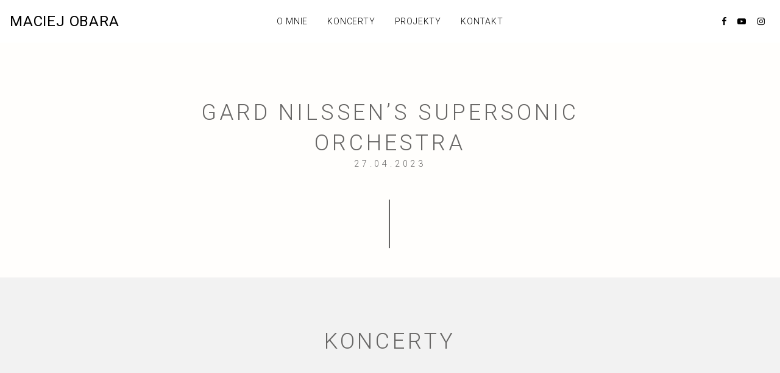

--- FILE ---
content_type: text/html; charset=UTF-8
request_url: http://maciejobara.com/post_type/gnsso-3/
body_size: 6106
content:
<!DOCTYPE html>
<html lang="pl-PL" class="no-js">
<head>
	<meta charset="UTF-8">
	<title>Gard Nilssen&#039;s Supersonic Orchestra - Maciej Obara</title>
	<meta name="viewport" content="width=device-width, initial-scale=1.0">
	
	<meta name='robots' content='noindex, follow' />
	<style>img:is([sizes="auto" i], [sizes^="auto," i]) { contain-intrinsic-size: 3000px 1500px }</style>
	<script id="cookieyes" type="text/javascript" src="https://cdn-cookieyes.com/client_data/d43aef228ed4709a0505a2f9/script.js"></script>
	<!-- This site is optimized with the Yoast SEO plugin v25.8 - https://yoast.com/wordpress/plugins/seo/ -->
	<meta property="og:locale" content="pl_PL" />
	<meta property="og:type" content="article" />
	<meta property="og:title" content="Gard Nilssen&#039;s Supersonic Orchestra - Maciej Obara" />
	<meta property="og:url" content="http://maciejobara.com/post_type/gnsso-3/" />
	<meta property="og:site_name" content="Maciej Obara" />
	<meta property="article:modified_time" content="2023-06-05T09:50:52+00:00" />
	<meta name="twitter:card" content="summary_large_image" />
	<script type="application/ld+json" class="yoast-schema-graph">{"@context":"https://schema.org","@graph":[{"@type":"WebPage","@id":"http://maciejobara.com/post_type/gnsso-3/","url":"http://maciejobara.com/post_type/gnsso-3/","name":"Gard Nilssen's Supersonic Orchestra - Maciej Obara","isPartOf":{"@id":"http://maciejobara.com/#website"},"datePublished":"2023-04-27T16:44:01+00:00","dateModified":"2023-06-05T09:50:52+00:00","breadcrumb":{"@id":"http://maciejobara.com/post_type/gnsso-3/#breadcrumb"},"inLanguage":"pl-PL","potentialAction":[{"@type":"ReadAction","target":["http://maciejobara.com/post_type/gnsso-3/"]}]},{"@type":"BreadcrumbList","@id":"http://maciejobara.com/post_type/gnsso-3/#breadcrumb","itemListElement":[{"@type":"ListItem","position":1,"name":"Strona główna","item":"http://maciejobara.com/nowa-glowna/"},{"@type":"ListItem","position":2,"name":"koncerty","item":"http://maciejobara.com/en/post_type/"},{"@type":"ListItem","position":3,"name":"Gard Nilssen&#8217;s Supersonic Orchestra"}]},{"@type":"WebSite","@id":"http://maciejobara.com/#website","url":"http://maciejobara.com/","name":"Maciej Obara","description":"","potentialAction":[{"@type":"SearchAction","target":{"@type":"EntryPoint","urlTemplate":"http://maciejobara.com/?s={search_term_string}"},"query-input":{"@type":"PropertyValueSpecification","valueRequired":true,"valueName":"search_term_string"}}],"inLanguage":"pl-PL"}]}</script>
	<!-- / Yoast SEO plugin. -->


<link rel='dns-prefetch' href='//cdnjs.cloudflare.com' />
<link rel='dns-prefetch' href='//fonts.googleapis.com' />

<script>
var MP3jPLAYLISTS = [];
var MP3jPLAYERS = [];
</script>

<link rel='stylesheet' id='foundation-css' href='http://maciejobara.com/cnt/themes/mo/css/foundation.css?ver=6ed4ea09dd143ec672f676297482b43e' type='text/css' media='all' />
<link rel='stylesheet' id='slick-css' href='http://maciejobara.com/cnt/themes/mo/css/slick.css?ver=6ed4ea09dd143ec672f676297482b43e' type='text/css' media='all' />
<link rel='stylesheet' id='slick-theme-css' href='http://maciejobara.com/cnt/themes/mo/css/slick-theme.css?ver=6ed4ea09dd143ec672f676297482b43e' type='text/css' media='all' />
<link rel='stylesheet' id='mmenu-css' href='https://cdnjs.cloudflare.com/ajax/libs/jQuery.mmenu/5.5.3/core/css/jquery.mmenu.all.css?ver=6ed4ea09dd143ec672f676297482b43e' type='text/css' media='all' />
<link rel='stylesheet' id='font-dosis-css' href='https://fonts.googleapis.com/css?family=Roboto%3A300%2C300i%2C400%2C400i%2C700%2C700i&#038;subset=latin-ext&#038;ver=6ed4ea09dd143ec672f676297482b43e' type='text/css' media='all' />
<link rel='stylesheet' id='choc-css' href='http://maciejobara.com/cnt/themes/mo/css/chocolat.css?ver=6ed4ea09dd143ec672f676297482b43e' type='text/css' media='all' />
<link rel='stylesheet' id='app-css' href='http://maciejobara.com/cnt/themes/mo/css/app.css?1757316419&#038;ver=6ed4ea09dd143ec672f676297482b43e' type='text/css' media='all' />
<link rel='stylesheet' id='wp-block-library-css' href='http://maciejobara.com/wp-includes/css/dist/block-library/style.css?ver=6ed4ea09dd143ec672f676297482b43e' type='text/css' media='all' />
<style id='classic-theme-styles-inline-css' type='text/css'>
/**
 * These rules are needed for backwards compatibility.
 * They should match the button element rules in the base theme.json file.
 */
.wp-block-button__link {
	color: #ffffff;
	background-color: #32373c;
	border-radius: 9999px; /* 100% causes an oval, but any explicit but really high value retains the pill shape. */

	/* This needs a low specificity so it won't override the rules from the button element if defined in theme.json. */
	box-shadow: none;
	text-decoration: none;

	/* The extra 2px are added to size solids the same as the outline versions.*/
	padding: calc(0.667em + 2px) calc(1.333em + 2px);

	font-size: 1.125em;
}

.wp-block-file__button {
	background: #32373c;
	color: #ffffff;
	text-decoration: none;
}

</style>
<style id='global-styles-inline-css' type='text/css'>
:root{--wp--preset--aspect-ratio--square: 1;--wp--preset--aspect-ratio--4-3: 4/3;--wp--preset--aspect-ratio--3-4: 3/4;--wp--preset--aspect-ratio--3-2: 3/2;--wp--preset--aspect-ratio--2-3: 2/3;--wp--preset--aspect-ratio--16-9: 16/9;--wp--preset--aspect-ratio--9-16: 9/16;--wp--preset--color--black: #000000;--wp--preset--color--cyan-bluish-gray: #abb8c3;--wp--preset--color--white: #ffffff;--wp--preset--color--pale-pink: #f78da7;--wp--preset--color--vivid-red: #cf2e2e;--wp--preset--color--luminous-vivid-orange: #ff6900;--wp--preset--color--luminous-vivid-amber: #fcb900;--wp--preset--color--light-green-cyan: #7bdcb5;--wp--preset--color--vivid-green-cyan: #00d084;--wp--preset--color--pale-cyan-blue: #8ed1fc;--wp--preset--color--vivid-cyan-blue: #0693e3;--wp--preset--color--vivid-purple: #9b51e0;--wp--preset--gradient--vivid-cyan-blue-to-vivid-purple: linear-gradient(135deg,rgba(6,147,227,1) 0%,rgb(155,81,224) 100%);--wp--preset--gradient--light-green-cyan-to-vivid-green-cyan: linear-gradient(135deg,rgb(122,220,180) 0%,rgb(0,208,130) 100%);--wp--preset--gradient--luminous-vivid-amber-to-luminous-vivid-orange: linear-gradient(135deg,rgba(252,185,0,1) 0%,rgba(255,105,0,1) 100%);--wp--preset--gradient--luminous-vivid-orange-to-vivid-red: linear-gradient(135deg,rgba(255,105,0,1) 0%,rgb(207,46,46) 100%);--wp--preset--gradient--very-light-gray-to-cyan-bluish-gray: linear-gradient(135deg,rgb(238,238,238) 0%,rgb(169,184,195) 100%);--wp--preset--gradient--cool-to-warm-spectrum: linear-gradient(135deg,rgb(74,234,220) 0%,rgb(151,120,209) 20%,rgb(207,42,186) 40%,rgb(238,44,130) 60%,rgb(251,105,98) 80%,rgb(254,248,76) 100%);--wp--preset--gradient--blush-light-purple: linear-gradient(135deg,rgb(255,206,236) 0%,rgb(152,150,240) 100%);--wp--preset--gradient--blush-bordeaux: linear-gradient(135deg,rgb(254,205,165) 0%,rgb(254,45,45) 50%,rgb(107,0,62) 100%);--wp--preset--gradient--luminous-dusk: linear-gradient(135deg,rgb(255,203,112) 0%,rgb(199,81,192) 50%,rgb(65,88,208) 100%);--wp--preset--gradient--pale-ocean: linear-gradient(135deg,rgb(255,245,203) 0%,rgb(182,227,212) 50%,rgb(51,167,181) 100%);--wp--preset--gradient--electric-grass: linear-gradient(135deg,rgb(202,248,128) 0%,rgb(113,206,126) 100%);--wp--preset--gradient--midnight: linear-gradient(135deg,rgb(2,3,129) 0%,rgb(40,116,252) 100%);--wp--preset--font-size--small: 13px;--wp--preset--font-size--medium: 20px;--wp--preset--font-size--large: 36px;--wp--preset--font-size--x-large: 42px;--wp--preset--spacing--20: 0.44rem;--wp--preset--spacing--30: 0.67rem;--wp--preset--spacing--40: 1rem;--wp--preset--spacing--50: 1.5rem;--wp--preset--spacing--60: 2.25rem;--wp--preset--spacing--70: 3.38rem;--wp--preset--spacing--80: 5.06rem;--wp--preset--shadow--natural: 6px 6px 9px rgba(0, 0, 0, 0.2);--wp--preset--shadow--deep: 12px 12px 50px rgba(0, 0, 0, 0.4);--wp--preset--shadow--sharp: 6px 6px 0px rgba(0, 0, 0, 0.2);--wp--preset--shadow--outlined: 6px 6px 0px -3px rgba(255, 255, 255, 1), 6px 6px rgba(0, 0, 0, 1);--wp--preset--shadow--crisp: 6px 6px 0px rgba(0, 0, 0, 1);}:where(.is-layout-flex){gap: 0.5em;}:where(.is-layout-grid){gap: 0.5em;}body .is-layout-flex{display: flex;}.is-layout-flex{flex-wrap: wrap;align-items: center;}.is-layout-flex > :is(*, div){margin: 0;}body .is-layout-grid{display: grid;}.is-layout-grid > :is(*, div){margin: 0;}:where(.wp-block-columns.is-layout-flex){gap: 2em;}:where(.wp-block-columns.is-layout-grid){gap: 2em;}:where(.wp-block-post-template.is-layout-flex){gap: 1.25em;}:where(.wp-block-post-template.is-layout-grid){gap: 1.25em;}.has-black-color{color: var(--wp--preset--color--black) !important;}.has-cyan-bluish-gray-color{color: var(--wp--preset--color--cyan-bluish-gray) !important;}.has-white-color{color: var(--wp--preset--color--white) !important;}.has-pale-pink-color{color: var(--wp--preset--color--pale-pink) !important;}.has-vivid-red-color{color: var(--wp--preset--color--vivid-red) !important;}.has-luminous-vivid-orange-color{color: var(--wp--preset--color--luminous-vivid-orange) !important;}.has-luminous-vivid-amber-color{color: var(--wp--preset--color--luminous-vivid-amber) !important;}.has-light-green-cyan-color{color: var(--wp--preset--color--light-green-cyan) !important;}.has-vivid-green-cyan-color{color: var(--wp--preset--color--vivid-green-cyan) !important;}.has-pale-cyan-blue-color{color: var(--wp--preset--color--pale-cyan-blue) !important;}.has-vivid-cyan-blue-color{color: var(--wp--preset--color--vivid-cyan-blue) !important;}.has-vivid-purple-color{color: var(--wp--preset--color--vivid-purple) !important;}.has-black-background-color{background-color: var(--wp--preset--color--black) !important;}.has-cyan-bluish-gray-background-color{background-color: var(--wp--preset--color--cyan-bluish-gray) !important;}.has-white-background-color{background-color: var(--wp--preset--color--white) !important;}.has-pale-pink-background-color{background-color: var(--wp--preset--color--pale-pink) !important;}.has-vivid-red-background-color{background-color: var(--wp--preset--color--vivid-red) !important;}.has-luminous-vivid-orange-background-color{background-color: var(--wp--preset--color--luminous-vivid-orange) !important;}.has-luminous-vivid-amber-background-color{background-color: var(--wp--preset--color--luminous-vivid-amber) !important;}.has-light-green-cyan-background-color{background-color: var(--wp--preset--color--light-green-cyan) !important;}.has-vivid-green-cyan-background-color{background-color: var(--wp--preset--color--vivid-green-cyan) !important;}.has-pale-cyan-blue-background-color{background-color: var(--wp--preset--color--pale-cyan-blue) !important;}.has-vivid-cyan-blue-background-color{background-color: var(--wp--preset--color--vivid-cyan-blue) !important;}.has-vivid-purple-background-color{background-color: var(--wp--preset--color--vivid-purple) !important;}.has-black-border-color{border-color: var(--wp--preset--color--black) !important;}.has-cyan-bluish-gray-border-color{border-color: var(--wp--preset--color--cyan-bluish-gray) !important;}.has-white-border-color{border-color: var(--wp--preset--color--white) !important;}.has-pale-pink-border-color{border-color: var(--wp--preset--color--pale-pink) !important;}.has-vivid-red-border-color{border-color: var(--wp--preset--color--vivid-red) !important;}.has-luminous-vivid-orange-border-color{border-color: var(--wp--preset--color--luminous-vivid-orange) !important;}.has-luminous-vivid-amber-border-color{border-color: var(--wp--preset--color--luminous-vivid-amber) !important;}.has-light-green-cyan-border-color{border-color: var(--wp--preset--color--light-green-cyan) !important;}.has-vivid-green-cyan-border-color{border-color: var(--wp--preset--color--vivid-green-cyan) !important;}.has-pale-cyan-blue-border-color{border-color: var(--wp--preset--color--pale-cyan-blue) !important;}.has-vivid-cyan-blue-border-color{border-color: var(--wp--preset--color--vivid-cyan-blue) !important;}.has-vivid-purple-border-color{border-color: var(--wp--preset--color--vivid-purple) !important;}.has-vivid-cyan-blue-to-vivid-purple-gradient-background{background: var(--wp--preset--gradient--vivid-cyan-blue-to-vivid-purple) !important;}.has-light-green-cyan-to-vivid-green-cyan-gradient-background{background: var(--wp--preset--gradient--light-green-cyan-to-vivid-green-cyan) !important;}.has-luminous-vivid-amber-to-luminous-vivid-orange-gradient-background{background: var(--wp--preset--gradient--luminous-vivid-amber-to-luminous-vivid-orange) !important;}.has-luminous-vivid-orange-to-vivid-red-gradient-background{background: var(--wp--preset--gradient--luminous-vivid-orange-to-vivid-red) !important;}.has-very-light-gray-to-cyan-bluish-gray-gradient-background{background: var(--wp--preset--gradient--very-light-gray-to-cyan-bluish-gray) !important;}.has-cool-to-warm-spectrum-gradient-background{background: var(--wp--preset--gradient--cool-to-warm-spectrum) !important;}.has-blush-light-purple-gradient-background{background: var(--wp--preset--gradient--blush-light-purple) !important;}.has-blush-bordeaux-gradient-background{background: var(--wp--preset--gradient--blush-bordeaux) !important;}.has-luminous-dusk-gradient-background{background: var(--wp--preset--gradient--luminous-dusk) !important;}.has-pale-ocean-gradient-background{background: var(--wp--preset--gradient--pale-ocean) !important;}.has-electric-grass-gradient-background{background: var(--wp--preset--gradient--electric-grass) !important;}.has-midnight-gradient-background{background: var(--wp--preset--gradient--midnight) !important;}.has-small-font-size{font-size: var(--wp--preset--font-size--small) !important;}.has-medium-font-size{font-size: var(--wp--preset--font-size--medium) !important;}.has-large-font-size{font-size: var(--wp--preset--font-size--large) !important;}.has-x-large-font-size{font-size: var(--wp--preset--font-size--x-large) !important;}
:where(.wp-block-post-template.is-layout-flex){gap: 1.25em;}:where(.wp-block-post-template.is-layout-grid){gap: 1.25em;}
:where(.wp-block-columns.is-layout-flex){gap: 2em;}:where(.wp-block-columns.is-layout-grid){gap: 2em;}
:root :where(.wp-block-pullquote){font-size: 1.5em;line-height: 1.6;}
</style>
<link rel='stylesheet' id='wpml-legacy-horizontal-list-0-css' href='http://maciejobara.com/cnt/plgs/sitepress-multilingual-cms/templates/language-switchers/legacy-list-horizontal/style.min.css?ver=1' type='text/css' media='all' />
<link rel='stylesheet' id='wpml-menu-item-0-css' href='http://maciejobara.com/cnt/plgs/sitepress-multilingual-cms/templates/language-switchers/menu-item/style.min.css?ver=1' type='text/css' media='all' />
<link rel='stylesheet' id='mp3-jplayer-css' href='https://maciejobara.com/cnt/themes/mo/css/minimal.css?ver=2.7.3' type='text/css' media='all' />
<script type="text/javascript" src="http://maciejobara.com/wp-includes/js/jquery/jquery.js?ver=3.7.1" id="jquery-core-js"></script>
<link rel="https://api.w.org/" href="https://maciejobara.com/wp-json/" /><link rel="EditURI" type="application/rsd+xml" title="RSD" href="https://maciejobara.com/xmlrpc.php?rsd" />

<link rel='shortlink' href='https://maciejobara.com/?p=624' />
<link rel="alternate" title="oEmbed (JSON)" type="application/json+oembed" href="https://maciejobara.com/wp-json/oembed/1.0/embed?url=https%3A%2F%2Fmaciejobara.com%2Fpost_type%2Fgnsso-3%2F" />
<link rel="alternate" title="oEmbed (XML)" type="text/xml+oembed" href="https://maciejobara.com/wp-json/oembed/1.0/embed?url=https%3A%2F%2Fmaciejobara.com%2Fpost_type%2Fgnsso-3%2F&#038;format=xml" />
<meta name="generator" content="WPML ver:4.8.1 stt:1,41;" />
<meta name="generator" content="Elementor 3.31.3; features: additional_custom_breakpoints, e_element_cache; settings: css_print_method-external, google_font-enabled, font_display-auto">
			<style>
				.e-con.e-parent:nth-of-type(n+4):not(.e-lazyloaded):not(.e-no-lazyload),
				.e-con.e-parent:nth-of-type(n+4):not(.e-lazyloaded):not(.e-no-lazyload) * {
					background-image: none !important;
				}
				@media screen and (max-height: 1024px) {
					.e-con.e-parent:nth-of-type(n+3):not(.e-lazyloaded):not(.e-no-lazyload),
					.e-con.e-parent:nth-of-type(n+3):not(.e-lazyloaded):not(.e-no-lazyload) * {
						background-image: none !important;
					}
				}
				@media screen and (max-height: 640px) {
					.e-con.e-parent:nth-of-type(n+2):not(.e-lazyloaded):not(.e-no-lazyload),
					.e-con.e-parent:nth-of-type(n+2):not(.e-lazyloaded):not(.e-no-lazyload) * {
						background-image: none !important;
					}
				}
			</style>
			</head>
<body class="wp-singular koncerty-template-default single single-koncerty postid-624 wp-theme-mo elementor-default elementor-kit-523">
<div>
<ul class="skip">
	<li><a href="#mm">Przejdź do menu głównego</a></li> 
	<li><a href="#txt">Przejdź do treści</a></li>
</ul>	
<header class="site-header">
	<div class="row small-collapse expanded">
		<div class="small-12 medium-4 large-2 columns">
			<p class="site-header__title"><a href="https://maciejobara.com/" title="Maciej Obara" rel="home">Maciej Obara</a></p>
		</div>
		<div class="small-12 medium-6 large-8 columns">
			<a name="mm" id="mm"></a>
			<nav class="menu">
				<ul id="menu-glowne" class="menu__list"><li class="menu__item"><a class="menu__link" href="https://maciejobara.com/o-mnie/">O mnie</a></li>
<li class="menu__item"><a class="menu__link" href="https://maciejobara.com/koncerty/">Koncerty</a></li>
<li class="menu__item"><a class="menu__link" href="https://maciejobara.com/projekty/">Projekty</a></li>
<li class="menu__item"><a class="menu__link" href="https://maciejobara.com/kontakt/">Kontakt</a></li>
</ul>			</nav>
		</div>
		<div class="small-12 medium-2 columns">
						<nav class="menu">
				<ul id="menu-social" class="menu__list"><li class="menu__item"><a class="menu__link" target="_blank" href="https://pl-pl.facebook.com/maciejobaraquartet/">f</a></li>
<li class="menu__item"><a class="menu__link" target="_blank" href="https://youtu.be/d0-EhnM3-sg">y</a></li>
<li class="menu__item"><a class="menu__link" target="_blank" href="https://www.instagram.com/reel/Cw9_dvsoSng/?igshid=MzRlODBiNWFlZA==">i</a></li>
</ul>			</nav>
		</div>
	</div>
	<a class="menu-toggle" href="#mmenu" title="mobile menu">&#9776;</a>
</header>
<a name="txt" id="txt"></a><main class="main-section__page">
	<div class="row">
		<div class="small-12 medium-10 medium-centered large-8 columns">
			<article>		
				<header class="page__header">
					<h1 class="page__title">Gard Nilssen&#8217;s Supersonic Orchestra <time class="single-entry__time" datetime="2023-04-27">27.04.2023</time></h1>
					<hr />
				</header>
				<div class="entry__content">
									</div>
			</article>
		</div>
	</div>
</main>
<section class="section-koncerty">
	<div class="row">
		<div class="small-12 medium-10 medium-centered large-8 columns">
			<header class="section__header">
				<h2 class="section__title section__title--centered">Koncerty</h2>
				<hr />
			</header>
			<div class="section__content">
				<div class="concerts">	
						    <div class="concert concert--upcoming" data-category="concert--upcoming">
				   		<div class="concert__date"><time datetime="2026-02-6">6.02.2026</time></div>
						<div class="concert__title">Maciej Obara Quartet feat. Mathias Eick</div>
						<div class="concert__venue">Cosmopolite Oslo / NO</div>
					</div>
		
						    <div class="concert concert--upcoming" data-category="concert--upcoming">
				   		<div class="concert__date"><time datetime="2026-02-7">7.02.2026</time></div>
						<div class="concert__title">Maciej Obara Quartet feat. Mathias Eick</div>
						<div class="concert__venue">Jassmine Warsaw / PL</div>
					</div>
		
						    <div class="concert concert--upcoming" data-category="concert--upcoming">
				   		<div class="concert__date"><time datetime="2026-02-17">17.02.2026</time></div>
						<div class="concert__title">Radek Wośko Chamber Trio</div>
						<div class="concert__venue">NOSPR Katowice / PL</div>
					</div>
		
						    <div class="concert concert--upcoming" data-category="concert--upcoming">
				   		<div class="concert__date"><time datetime="2026-04-25">25.04.2026</time></div>
						<div class="concert__title">Maciej Obara Quartet &#8222;Frozen Silence&#8221;</div>
						<div class="concert__venue"> Jastrzębie / PL</div>
					</div>
		
						    <div class="concert concert--upcoming" data-category="concert--upcoming">
				   		<div class="concert__date"><time datetime="2026-06-3">3.06.2026</time></div>
						<div class="concert__title">Maciej Obara Quartet feat. Mathias Eick</div>
						<div class="concert__venue">Zatoka Sztuki Sopot / PL</div>
					</div>
		
			
				</div>
			</div>
		</div>					
	</div>
</section>			<footer class="site-footer">
				<div class="row">
					<div class="small-12 columns">						
						<p>&copy; 2017-2026 <a href="https://maciejobara.com">Maciej Obara</a>. Wszystkie prawa zastrzeżone.</p>
							<p class="authors">
							<a href="http://www.redesigned.pl" target="_blank" title="Site by REDESIGNED">Projekt i wykonanie: REDESIGNED</a>
							</p>
					</div>
				</div>
			</footer>

</div>
<nav id="mmenu">
	<ul id="menu-menu-mobilne" class="nav-mobile"><li><a href="https://maciejobara.com/strona-glowna/">Strona główna</a></li>
<li><a href="https://maciejobara.com/o-mnie/">O mnie</a></li>
<li><a href="https://maciejobara.com/koncerty/">Koncerty</a></li>
<li><a href="https://maciejobara.com/projekty/">Projekty</a></li>
<li><a href="https://maciejobara.com/kontakt/">Kontakt</a></li>
<li><a href="https://pl-pl.facebook.com/maciejobaraquartet/">Facebook</a></li>
<li><a href="https://www.youtube.com/watch?v=Egr_B-ilpyQ">YouTube</a></li>
</ul></nav>
<script type="speculationrules">
{"prefetch":[{"source":"document","where":{"and":[{"href_matches":"\/*"},{"not":{"href_matches":["\/wp-*.php","\/wp-admin\/*","\/cnt\/upld\/*","\/cnt\/*","\/cnt\/plgs\/*","\/cnt\/themes\/mo\/*","\/*\\?(.+)"]}},{"not":{"selector_matches":"a[rel~=\"nofollow\"]"}},{"not":{"selector_matches":".no-prefetch, .no-prefetch a"}}]},"eagerness":"conservative"}]}
</script>
			<script>
				const lazyloadRunObserver = () => {
					const lazyloadBackgrounds = document.querySelectorAll( `.e-con.e-parent:not(.e-lazyloaded)` );
					const lazyloadBackgroundObserver = new IntersectionObserver( ( entries ) => {
						entries.forEach( ( entry ) => {
							if ( entry.isIntersecting ) {
								let lazyloadBackground = entry.target;
								if( lazyloadBackground ) {
									lazyloadBackground.classList.add( 'e-lazyloaded' );
								}
								lazyloadBackgroundObserver.unobserve( entry.target );
							}
						});
					}, { rootMargin: '200px 0px 200px 0px' } );
					lazyloadBackgrounds.forEach( ( lazyloadBackground ) => {
						lazyloadBackgroundObserver.observe( lazyloadBackground );
					} );
				};
				const events = [
					'DOMContentLoaded',
					'elementor/lazyload/observe',
				];
				events.forEach( ( event ) => {
					document.addEventListener( event, lazyloadRunObserver );
				} );
			</script>
			<style id='core-block-supports-inline-css' type='text/css'>
/**
 * Core styles: block-supports
 */

</style>
<script type="text/javascript" src="http://maciejobara.com/cnt/themes/mo/js/vendor/foundation.min.js?ver=6ed4ea09dd143ec672f676297482b43e" id="fnd-js-js"></script>
<script type="text/javascript" src="http://maciejobara.com/cnt/themes/mo/js/vendor/slick.min.js?ver=6ed4ea09dd143ec672f676297482b43e" id="slick-js-js"></script>
<script type="text/javascript" src="http://maciejobara.com/cnt/themes/mo/js/slick-init.js?ver=6ed4ea09dd143ec672f676297482b43e" id="slick-init-js"></script>
<script type="text/javascript" src="http://maciejobara.com/cnt/themes/mo/js/app.js?ver=6ed4ea09dd143ec672f676297482b43e" id="app-js-js"></script>
<script type="text/javascript" src="https://cdnjs.cloudflare.com/ajax/libs/jQuery.mmenu/5.5.3/core/js/jquery.mmenu.min.all.js?ver=6ed4ea09dd143ec672f676297482b43e" id="mmenu-js-js"></script>
<script type="text/javascript" src="http://maciejobara.com/cnt/themes/mo/js/mmenu-init.js?ver=6ed4ea09dd143ec672f676297482b43e" id="mmenu-init-js"></script>
<script type="text/javascript" src="http://maciejobara.com/cnt/themes/mo/js/vendor/jquery.chocolat.js?ver=6ed4ea09dd143ec672f676297482b43e" id="choc-js-js"></script>
<script type="text/javascript" src="http://maciejobara.com/cnt/themes/mo/js/choc-init.js?ver=6ed4ea09dd143ec672f676297482b43e" id="choc-init-js"></script>
</body>
</html>

<!-- Page cached by LiteSpeed Cache 7.4 on 2026-01-20 08:42:03 -->

--- FILE ---
content_type: text/css
request_url: http://maciejobara.com/cnt/themes/mo/css/slick-theme.css?ver=6ed4ea09dd143ec672f676297482b43e
body_size: 898
content:
@charset 'UTF-8';
/* Slider */
.slick-loading .slick-list
{
    background: #fff url('./ajax-loader.gif') center center no-repeat;
}

/* Icons */
/* Arrows */

.slick-prev,
.slick-next
{
    font-size: 0;
    line-height: 0;
    position: absolute;
    top: 50%;
	z-index: 99999;
    display: block;
    width: 44px;
    height: 44px;
    margin-top: -10px;
    padding: 0;
    cursor: pointer;
    color: transparent;
    border: none;
    outline: none;
    background: transparent;
    opacity: .75;
}
.slick-prev:hover,
.slick-prev:focus,
.slick-next:hover,
.slick-next:focus
{
    color: transparent;
    outline: none;
   opacity: 1;
   background-color: transparent;
}
.slick-prev:hover:before,
.slick-prev:focus:before,
.slick-next:hover:before,
.slick-next:focus:before
{
    opacity: 1;
}
.slick-prev.slick-disabled:before,
.slick-next.slick-disabled:before
{
    opacity: .25;
}


.slick-prev
{
    left: 10px;
    background:url(../pix/left.png)  50% 50% no-repeat;
}
[dir='rtl'] .slick-prev
{
    right: -25px;
    left: auto;
}


.slick-next
{
    right: 10px;
    background:url(../pix/right.png)  50% 50% no-repeat;
}
[dir='rtl'] .slick-next
{
    right: auto;
    left: -25px;
}


/* Dots */
.slick-slider
{
    margin-bottom: 0px;
}

.slick-dots
{
    position: absolute;
    bottom: 0px;

    display: block;

    width: 100%;
    padding: 0;
	margin-left: 0;
    list-style: none;

    text-align: center;
}
.slick-dots li
{
    position: relative;

    display: inline-block;

    width: 1rem;
    height: 1rem;
    margin: 0 .5rem;
    padding: 0;

    cursor: pointer;
}
.slick-dots li button
{
    
    font-size: 0;
    line-height: 0;

    display: block;

    /*width: 20px;
    height: 20px;
    padding: 5px;

    cursor: pointer;

    color: transparent;
    border: 0;
    background: transparent;*/
    width: 0.8rem;
    height: 0.8rem;
    border-radius: 1rem;
    -moz-border-radius: 1rem;
    -webkit-border-radius: 1rem;
    border: 0 none;
    background: #93935c;
    -webkit-box-shadow: 0px 0px 0 3px rgba(128,111,0,.20);
    -moz-box-shadow: 0px 0px 0 3px rgba(128,111,0,.20);
    box-shadow: 0px 0px 0 3px rgba(128,111,0,.20);
    
    padding: 0;    
    outline: none;
}
.slick-dots li button:hover,
.slick-dots li button:focus {
    outline: none;
    background: #ffde00;
	}
.slick-dots li.slick-active button {
	background: #ffde00;
	-webkit-box-shadow: 0px 0px 0 3px #a6a782;
	-moz-box-shadow: 0px 0px 0 3px #a6a782;
	box-shadow: 0px 0px 0 3px #a6a782;
}
/*.slick-dots li button:hover:before,
.slick-dots li button:focus:before
{
    opacity: 1;
}
.slick-dots li button:before
{
    font-family: 'slick';
    font-size: 6px;
    line-height: 20px;

    position: absolute;
    top: 0;
    left: 0;

    width: 20px;
    height: 20px;

    content: '•';
    text-align: center;

    opacity: .25;
    color: black;

    -webkit-font-smoothing: antialiased;
    -moz-osx-font-smoothing: grayscale;
}
.slick-dots li.slick-active button:before
{
    opacity: .75;
    color: black;
}*/


--- FILE ---
content_type: text/css
request_url: http://maciejobara.com/cnt/themes/mo/css/app.css?1757316419&ver=6ed4ea09dd143ec672f676297482b43e
body_size: 3732
content:
/* kolory 
żółty: #ffec1a
pomarańczowy: #fff
czerwony: #eb5055
zielony: #fff
niebieski: #405FC1
*/
@media only screen and (min-width: 0) {
	
	@font-face {
	  font-family: 'icomoon';
	  src:  url('fonts/icomoon.eot?1zo18a');
	  src:  url('fonts/icomoon.eot?1zo18a#iefix') format('embedded-opentype'),
	    url('fonts/icomoon.ttf?1zo18a') format('truetype'),
	    url('fonts/icomoon.woff?1zo18a') format('woff'),
	    url('fonts/icomoon.svg?1zo18a#icomoon') format('svg');
	  font-weight: normal;
	  font-style: normal;
	}
	
	[class^="icon-"], [class*=" icon-"] {
	  /* use !important to prevent issues with browser extensions that change fonts */
	  font-family: 'icomoon' !important;
	  speak: none;
	  font-style: normal;
	  font-weight: normal;
	  font-variant: normal;
	  text-transform: none;
	  line-height: 1;
	
	  /* Better Font Rendering =========== */
	  -webkit-font-smoothing: antialiased;
	  -moz-osx-font-smoothing: grayscale;
	}
	
	.icon-facebook:before {
	  content: "\66";
	}
	.icon-facebook-f:before {
	  content: "\66";
	}
	.icon-youtube-play:before {
	  content: "\79";
	}
	.icon-instagram:before {
	  content: "\69";
	}
	
	
	
	html {
		overflow: hidden;
		overflow-y: auto;
	}
	body {
		background: #fffefc;
		}
	body, p, li, blockquote, blockquote p,
	h1,h2,h3,h4,h5,h6 {
		color: #676665;
		font-family: 'Roboto',sans-serif;
		font-weight: 300;
		}
	body, p, li, blockquote, blockquote p {
		font-size: 1.125rem;
	}	
	h1,h2,h3,h4,h5,h6 {
		font-weight: 300;
		text-transform: lowercase;
		color: #676665;
		letter-spacing: .3rem;
		margin-bottom: 0.3rem;
		}
			
	a {
		color: #000;
		-webkit-transition: all 250ms ease-out 0ms;
		-o-transition: all 250ms ease-out 0ms;
		transition: all 250ms ease-out 0ms;
		
		}
	a[href^="mailto"] {
		text-decoration: underline;
		}
	a:focus {
		color: #000;
		}
	strong,
	.bolder {
		font-weight: 700;
		}
	
.skip {
	margin: 0;
	padding: 0;
	position: absolute;
	top: 0;
	list-style: none;
	text-indent: -9999px;
	}
	.main-section__page {
		padding-top: 5rem;
	}
	.section-home {
		height: 100vh;
		background-repeat: no-repeat;
		background-size: cover;
		background-position-x: center;
		background-position-y: top;
		display: -webkit-box;
		display: -ms-flexbox;
		display: flex;
		-webkit-box-orient: vertical;
		-webkit-box-direction: normal;
		    -ms-flex-direction: column;
		        flex-direction: column;
		-webkit-box-pack: end;
		    -ms-flex-pack: end;
		        justify-content: flex-end;
		}
		/*.section-home .entry__content {
			-ms-flex-item-align: end;
			    -ms-grid-row-align: end;
			    align-self: end;
		}*/
		.section-home .entry__content img {
			/* background: #fff; */
			/* width: 5rem; */
			/* float: left; */
			/* margin: 0; */
			/* position: absolute; */
			/* left: 2rem; */
			/* bottom: 2rem; */
			max-width: 5rem;
			margin: 2rem;
		}
		.section-home .entry__content p {
			background: #000;
			line-height: 2.7rem;
			padding: 0 1rem;
			float: left;
			color: #fff;
			}
	.site-footer {
		padding: 3rem 0 0;
		}
		.site-footer a,
		.site-footer p {
			font-weight: 400;
			font-size: .875rem;
			color: #000;
			}
		.authors a {
			color: rgba(0,0,0, .5);
		}
	.site-header {
		position: fixed;
		top: 0;
		left: 0;
		width: 100%;
		background: #fff;
		padding: 1rem;
		z-index: 1000;
		}
		.site-header__title {
			display: inline;
			font-size: 1.5rem;
			font-weight: 400;
			letter-spacing: .05rem;
			text-transform: uppercase;
			}
			.site-header__title a {
				color: #000;
			}
		.logo {
			display: block;
			position: relative;
			z-index: 10;
			}
		
	.section__header {
		text-align: center;
		}
	
	.section-koncerty {
		background: #f2f2f2;
		padding-bottom: 4rem;
		}
	
	
.mm-listview > li > a, .mm-listview > li > span {
	text-transform: lowercase;
}
	
	.section__title,
	.page__title {
		font-size: 2.25rem;
		margin-bottom: 3rem;
		display: block;
		color: #676665;
		padding: 0;
		margin: 5rem auto 3rem;
		text-transform: uppercase;
		text-align: center;
		}
		.page__title time {
			display: block;
			font-size: 40%;
			}
	.entry__content h2, 
	.entry__content h1,
	.entry__content h3,
	.entry__content h4,
	.entry__content h5, 
	.entry__content h6 {
		margin: 1.414rem 0 .5rem;
		text-transform: uppercase;
		}
	.entry__content h2, .entry__content h1 {
		font-size: 1.953rem;
		}
	.entry__content h3 {
		font-size: 1.563rem;
		}
	.entry__content h4 {
		font-size: 1.25rem;
		}
	.entry__content h5 {
		font-size: 1rem;
		}
	.section__content {
		text-align: justify;
		}
		.section__content h3 {
			font-size: 1.6875rem;
			margin-top: 3rem;
			}
	.entry__content > p,
	.entry__content ul li{
		text-align: justify;
		-webkit-hyphens: auto;
		-ms-hyphens: auto;
		hyphens: auto;
		}
	
	.entry__content ul {
		list-style: square;
		}
		/*.entry__content ul li::before {
			content: "◦"; 
			color: #fff;
			display: inline-block; 
			width: 1rem;
			margin-left: -1rem;
		}*/
	.entry__content img {
		margin-bottom: 1rem;
		}
	blockquote {
		font-style: italic;
	}
		
	hr {
		width: 2px;
		height: 5rem;
		border-right: 0;
		border-top: 0;
		border-bottom: 0 none;
		border-left: 2px solid #676665;
		margin: 0 auto 3rem;
		clear: both;
	}
	hr.short {
		width: 2px;
		height: 2rem;
		border-right: 0;
		border-top: 0;
		border-bottom: 0 none;
		border-left: 2px solid #676665;
		margin: 0 auto 3rem;
		clear: both;
	}
	.alignright {
		float: right;
		padding: 1rem 0 1rem 1rem;
		margin-right: -10rem;
		}
		.alignright.far-right {
			margin-right: -20rem;
			}
	.alignleft {
		padding: 1rem 1rem 1rem 0;
		float: left;
		margin-left: -10rem;
		}
.menu-lang {
	position: absolute;
	top: .5rem;
	left: 0.5rem;
	font-size: .875rem;
	text-transform: uppercase;
}

.entry__content--bg {
	background-position-x: -999rem;
	background-repeat: no-repeat;
	margin-bottom: 4rem;
	padding-bottom: 2rem;
	}
	

.concerts {
	display: table;
	}
.concert {
	display: table-row;
	border-bottom: 1px solid #dbdbdb;
	padding: 1.5rem 0;
	}
	.concert--past {
		opacity: .5;
	}
.concert div {
	display: table-cell;
	border-bottom: 1px solid #dbdbdb;
	padding-top: 1.5rem;
	padding-bottom: 1.5rem;
}
	.concert__date {
		font-size: .75rem;
		width: 20%;
	}
	.concert__title {
		font-size: 1rem;
		padding-left: 2rem;
		padding-right: 2rem;
	}
	.concert__venue {
		font-size: .75rem;
	}
	
.news-list {
	text-align: center;
	}
	.news-entry__title {
		padding: 1rem 0 2rem;
	}
	.news-entry__time {
		display: block;
		font-size: 80%;
	}
/* table */

.mm-menu {
	background: #fffefc;
	}
				
	.menu__list {
		display: none;
		}
	.site-header__nav {
		position: relative;
		}
	.menu-toggle {
		font-size: 2.25rem;
		line-height: 1;
		text-align: center;		
		padding: 1rem 2rem;
		position: absolute;
		top: 0;
		right: 0;
		z-index: 1000;
		}
	.menu-toggle {
		color: #252333!important;
	}
/* inline navigation */
	
	.nav-footer {
		text-align: center;
		}
	.nav--inline {
		list-style: none;	
		margin: 0 0 2rem;
		font-family: 'Roboto', serif;	
		}
		
		.nav--inline li {
			display: inline-block;
			padding: 0 .5rem;
			
			-webkit-transition: all 250ms ease-out 0ms;
			-o-transition: all 250ms ease-out 0ms;
			transition: all 250ms ease-out 0ms;
			}
			.nav--inline li a {
				border: 0 none;
				text-transform: lowercase;
				}
			
				.nav--inline li:hover a {
					color: #091023;
					}
				.nav--inline li.active a {
					color: #091023;
				}
			
					
					
	    
	/* form */ 	
	[type="text"], [type="password"], [type="date"], [type="datetime"], [type="datetime-local"], [type="month"], [type="week"], [type="email"], [type="number"], [type="search"], [type="tel"], [type="time"], [type="url"], [type="color"], textarea {
		display: block;
		-webkit-box-sizing: border-box;
		        box-sizing: border-box;
		width: 100%;
		height: 3rem;
		padding: 0 1rem;
		border: 1px solid #9db8b4;
		margin: 0 0 1rem;
		font-family: inherit;
		font-size: 1rem;
		color: #0a0a0a;
		background-color: #fff;
		moz-border-radius: 0;
		border-radius: 0;
		-webkit-appearance: none;
		-moz-appearance: none;
		border-radius: 10px;
		}
		.section-kontakt [type="text"], .section-kontakt [type="email"], .section-kontakt textarea {
			border-color:#fff;
			background: transparent;
			}
	[type="text"]:focus, [type="password"]:focus, [type="date"]:focus, [type="datetime"]:focus, [type="datetime-local"]:focus, [type="month"]:focus, [type="week"]:focus, [type="email"]:focus, [type="number"]:focus, [type="search"]:focus, [type="tel"]:focus, [type="time"]:focus, [type="url"]:focus, [type="color"]:focus, textarea:focus {
		border: 3px solid #fff;
	}		
	textarea[rows] {
		height: 11rem;
		padding-top: .5rem;
		}
	::-webkit-input-placeholder { /* Safari, Chrome and Opera */
		color: #444;
		font-family: 'Roboto', serif;
		font-style: italic;
		font-size: 1rem;
		}
		.section-kontakt ::-webkit-input-placeholder { 
			color: #fff;
			}
	:-moz-placeholder { /* Firefox 18- */
	  color: #444;
	  font-family: 'Roboto', serif;
	  font-style: italic;
	  font-size: 1rem;
	  }
	  .section-kontakt :-moz-placeholder { 
	  	color: #fff;
	  	} 
	::-moz-placeholder { /* Firefox 19+ */
	  color: #444;
	  font-family: 'Roboto', serif;
	  font-style: italic;
	  font-size: 1rem;
	  }.section-kontakt ::-moz-placeholder { 
	  	color: #fff;
	  	}
	:-ms-input-placeholder { /* IE 10+ */
	  color: #444;
	  font-family: 'Roboto', serif;
	  font-style: italic;
	  font-size: 1rem;
	  }.section-kontakt :-ms-input-placeholder { 
	  	color: #fff;
	  	}
	::-ms-input-placeholder { /* Edge */
	  color: #444;
	  font-family: 'Roboto', serif;
	  font-style: italic;
	  font-size: 1rem;
	  }
	  .section-kontakt ::-ms-input-placeholder { 
	  	color: #fff;
	  	}
	:placeholder-shown { /* Standard one last! */
	  color: #444;
	  font-family: 'Roboto', serif;
	  font-style: italic;
	  font-size: 1rem;
	  opacity: 1;
	  }.section-kontakt :placeholder-shown { 
	  	color: #fff;
	  	}
	
	.button {
		color: #fff;
		background: #818A91;
		font-size: 1rem;
		font-weight: 400;
		border-radius: 5px;
		padding: 1rem 2rem;
		text-decoration: none;
		border: 1px solid #fff;
		}
		.button:hover,
		.section-about a:hover {
			color: #fff;
			background: #000;
			}
		.button--white {
			background: transparent;
			color: #fff;
			border-color: #fff;
			}
		.button--white:hover {
			background: #fff;
			}
		.cookie-notice-container .button {
			color: #fff;
			background: #818A91;
			font-size: .8125rem;
			font-weight: 400;
			border-radius: 3px;
			padding: .5rem;
			text-decoration: none;
			border: 0 none;
			margin-bottom: 0;
		}	
	.aligncenter {
		margin-left: auto;
		margin-right: auto;
		display: block;
		}
		.site-footer a {
			border-bottom: 1px dotted #808080;
			}	
		.site-footer a:hover {
			border-bottom: 1px solid #fff;
			}

	figure {
		margin: 0;
		}

	/* Flexible iFrame */
	
	.Flexible-container {
	    position: relative;
	    padding-bottom: 56.25%;
	    padding-top: 30px;
	    height: 0;
	    overflow: hidden;
		}
	.Flexible-container iframe,   
	.Flexible-container object,  
	.Flexible-container embed {
	    position: absolute;
	    top: 0;
	    left: 0;
	    width: 100%;
	    height: 100%;
		}	
	.li-mjp {
		background: #fff;
		}
	div.pause-mjp {
		background-position: -14px -114px;
		}	
	}	
@media only screen and (min-width: 40.0625em) {
	.portrait {
		float: left;
		margin-left: -10rem;
		width: 50vw;
		padding-right: 1rem;
		}
	}
	
@media only screen and (min-width: 64.0625em) {
	.entry__content--bg {
		background-repeat: no-repeat;
		background-size: contain;
		background-position-x: 3rem;
		margin-bottom: 4rem;
		padding-bottom: 2rem;
		}
		.entry__content--bg .bolder {
			padding-top: 3rem;
			}
		.portrait {
			display: none;
		}
	/* Common styles for all menus */
	.menu {
		line-height: 1;
		margin: 0;
		position: relative;
		}
			
	.menu__list {
		position: relative;
		display: -webkit-box;
		display: -ms-flexbox;
		display: flex;
		-ms-flex-wrap: wrap;
		    flex-wrap: wrap;
		margin: 0;
		padding: 0;
		list-style: none;
		-moz-justify-content: center;
		-ms-justify-content: center;
		-webkit-box-pack: center;
		    -ms-flex-pack: center;
		        justify-content: center;
	}
	
	.menu__item {
		display: block;
		margin: 0;
		line-height: 2.75;
		}
	
	.menu__link {
		font-size: .875rem;
		display: block;
		cursor: pointer;
		color: #000;
		padding: 0 1rem 0;
		-webkit-user-select: none;
		-moz-user-select: none;
		-ms-user-select: none;
		user-select: none;
		-webkit-touch-callout: none;
		-khtml-user-select: none;
		-webkit-tap-highlight-color: rgba(0, 0, 0, 0);
		text-transform: uppercase;
		font-weight: 300;
		letter-spacing: .05rem;
		}
		#menu-social .menu__link,
		#menu-social-en .menu__link {
			text-transform: lowercase;
		}
	.menu__link:hover,
	.menu__link:focus {
		outline: none;
		color: #fff;
		background: #000;
		}
	
	.menu__item--current .menu__link {
		color: #000;
		font-weight: 400;
		background: #fff;
		cursor: pointer;
		}
	
	/* flyout sub menu */
	.menu__list ul {
		display: none;
	
		padding: 0;
		margin: 0 0 0 -1rem;
		position:absolute; 
		/*top: 100%;*/
		z-index: 1000;
		
		}
		.menu__list li:hover > ul {
			display: block;
			-webkit-transition: all 250ms ease-out 0ms;
			-o-transition: all 250ms ease-out 0ms;
			transition: all 250ms ease-out 0ms;
			}
		.menu__list a:focus {
			outline: none;
			}
		.menu__list ul li {
			float: none; 
			position: relative;
			text-align: left;
			margin: .25rem 0;
			background: transparent;
			}
			.menu__list ul li a {
				font-size: 1.125rem;
			}
			.menu__list .menu__item--current ul .menu__item a {
				color: #808080;
				font-weight: 400;
				border-color: transparent;
				}
				.menu__list .menu__item ul .menu__item--current a {
					color: #D0202E;
					font-weight: 700;
					}
		
				.menu__list ul li a:hover,
				.menu__list .menu__item--current ul .menu__item a:hover,
				.menu__list li.current-page-ancestor ul li a:hover,
				.menu__list li.current-menu-parent ul li a:hover,
				.menu__list li.current-menu-ancestor ul li a:hover {
					color: #D0202E;
					cursor: pointer;
					}
			.menu__list ul ul {
				position: absolute; left: 100%; top:0;
				}
	#menu-social,
	#menu-social-en {
		-moz-justify-content: flex-end;
		-ms-justify-content: flex-end;
		-webkit-box-pack: end;
		    -ms-flex-pack: end;
		        justify-content: flex-end;
		}			
	#menu-social li a,
	#menu-social-en li a {
		font-family: 'icomoon' !important;
		padding: 0 .5rem;
	}
	#menu-social .wpml-ls-native,
	#menu-social-en  .wpml-ls-native{
		font-family: 'Roboto', sans-serif!;
	}
		/* site navigation */
	
		.menu-toggle {
			display: none;
			}
	
	
	}
@media only screen and (min-width: 75.0625em) {

	}
@media only screen and (min-width: 100em) {
	}

--- FILE ---
content_type: application/javascript
request_url: http://maciejobara.com/cnt/themes/mo/js/mmenu-init.js?ver=6ed4ea09dd143ec672f676297482b43e
body_size: 154
content:
  jQuery(document).ready(function( $ ) {
              $("#mmenu").mmenu({
                 "offCanvas": {
                    "position": "left"
                 },
                 "navbars": [
                    {
                       "position": "top"
                    }
                 ]
              });
           });

--- FILE ---
content_type: application/javascript
request_url: http://maciejobara.com/cnt/themes/mo/js/choc-init.js?ver=6ed4ea09dd143ec672f676297482b43e
body_size: 151
content:
jQuery(document).ready(function(){
    jQuery('.gallery').Chocolat();
    jQuery('.entry__content').Chocolat({
    	imageSelector: '.cbox'
    	});
});

--- FILE ---
content_type: application/javascript
request_url: http://maciejobara.com/cnt/themes/mo/js/slick-init.js?ver=6ed4ea09dd143ec672f676297482b43e
body_size: 265
content:
jQuery(document).ready(function($) {
	$('.slick-slider').slick({
		autoplay: true,
		fade: true,
		pauseOnHover: false,
		dots: false
	});
	$('.slick-slider__gallery').slick({
		infinite: true,
		autoplay: true,
		speed: 300,
		slidesToShow: 3,
		dots: false,
		/*centerMode: true,
		variableWidth: true,*/
		  responsive: [
		    {
		      breakpoint: 480,
		      settings: "unslick"
		      }
		    
		  ]
	});
});